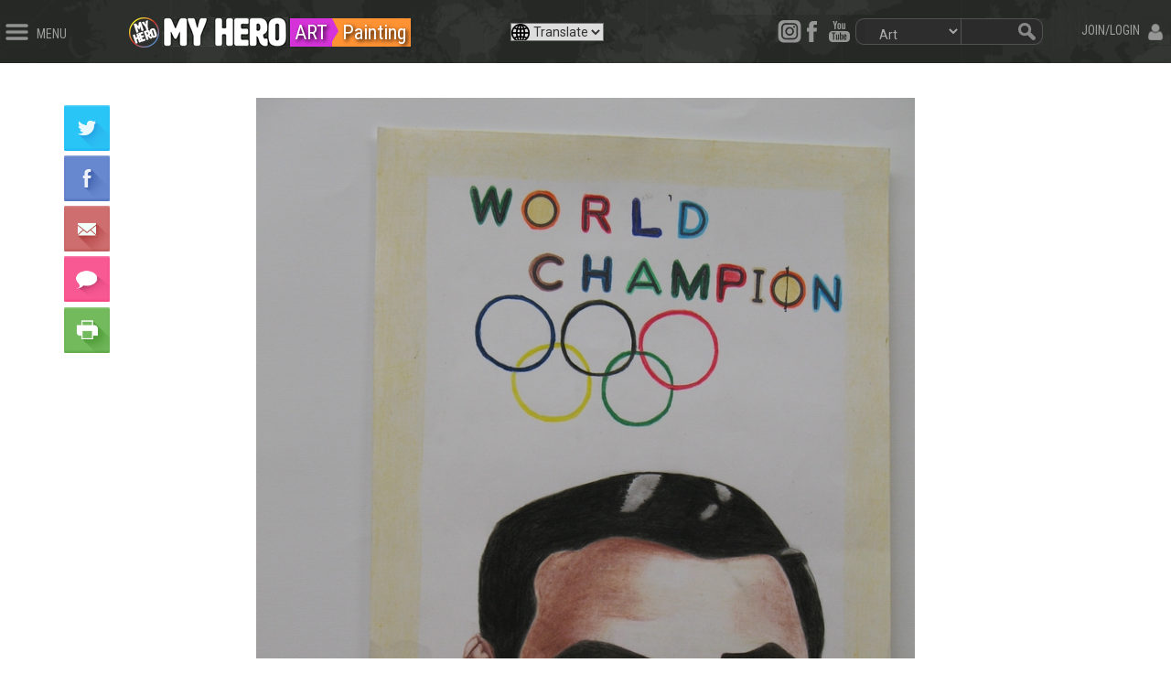

--- FILE ---
content_type: text/css; charset=utf-8
request_url: https://myhero.com/Themes/radon/Content/css/gallery.css
body_size: 3419
content:
.galleryPage {
    font-family: 'Roboto', sans-serif;
}
.gallery-caption {
    font-family: 'Roboto', sans-serif;
    font-weight:bold;
}
.galleryPage h2 {
    font-family: 'Roboto Condensed', sans-serif;    
    color:#000;
    width:100%;
    margin:0px !important;
}

.page-visitor {
    width: 100%;
    background-color: #575757;
    color: #FFF;
    font-family: 'Open Sans';
    font-weight: 200 !important;
    font-size: 16px;
    padding: 10px;
}

    .page-visitor p span {
        color: #fff !important;
        font-family: 'Open Sans' !important;
        font-size: 16px !important;
    }


@media screen and (min-width:768px) {
    #audio-welcome, #art-welcome {
        display:flex;
    }

    #gallery-home-leftcol {
        /*border-right: 1px solid #d4d4d4;*/
    }
}

#gallery-home-rightcol {
    padding:30px;
}
    #gallery-home-rightcol h3, #audio-home-rightcol h3 {
        color: rgb(155, 155, 155) !important;
        /*color: #3666cc;*/
    }

#gallery-home-leftcol {
    /*background-color: #d4d4d4;*/
    padding: 30px;
}
    #gallery-home-leftcol h3{
        color:rgb(101, 101, 101) !important;
    }

@media screen and (max-width:767px) {
    #gallery-home-leftcol {
        background-color:transparent; 
        /* At the very least, on mobile screens, the top half of the page shouldn't be a different color from the bottom */
    }
}


.galleryPage h3 {
    font-family: 'Roboto', sans-serif;
    font-size:24px;
    width:100%;
    margin:0px !important;
    font-weight:normal !important;
}

.light-heading {
    color:#555; 
    font-weight:300;
}
    

#gallery-title {
    /*font-size:48px;*/
    font-size:3vw;
    position:absolute;
    width:100%;
    top:0;
    background-color:rgba(255, 255, 255, 0.7);
    font-family: Roboto;
    font-weight:bold;
}

#gallery-title div {
    padding-left:3vw;
}

@media screen and (max-width:1000px) {
    #gallery-title {
        font-size: 5vw;
    }
}

@media screen and (max-width:767px) {
    #gallery-title {
        font-size:7vw;
    }
}

.gallery-grey {
    font-family: 'Roboto Condensed', sans-serif;
    font-size:32px;
    font-weight:bold;
    color:rgba(130,130,130,1);
}
.featured{
    position:absolute;
    width:100%;
    top:0;
}
.featured{
    position:absolute;
    width:100%;
    top:0;
}
.featured-context {
   
}
.featured-title {
    /*color:#fff;*/
    text-align:center;
    font-size:32px;
    /*background-color:#000;*/
    font-family: Roboto;
    font-weight:normal;
}
.featured-artist {
    font-size:20px;
    text-align:center;
    font-weight: bold;
    font-family: 'Roboto Condensed', sans-serif;
}

.italic {
    font-style: italic;
}

.featured-sub {
    font-size:15px;
    text-align:center;
    font-family: 'Roboto Condensed', sans-serif;
}

#galleryWhite h2{
	color:#000;
	font-size:32px;
	font-family: Roboto;
	font-weight:bold;
}
#galleryWhite p{
	color:#000;
	text-align:justify;
}

.rollcat {
    position: absolute;
    top: 0px;
    left: 15px;
    background-color: #000;
    color: #FFF;
    padding-left: 5px;
    padding-right: 5px;
    display: none;
}

.spacing {
    margin-top:3em;
    margin-bottom:3em;
}

.spacing-bottom-small {
    margin-bottom:1vw;
}

.spacing-top-small {
    display:block;
    margin-top:1vw;
}

.orange {
    color: #ec5729;
}

.blue {
    color: #1a6a82;
}

.bold {
    font-weight:bold;
}

.galleryPage p {
    margin-bottom:0.75em;
}

.galleryPage h3 {
    padding-top:1em;
    padding-bottom:1em;
}

/*.galleryPage a {
    color: #1a6a82;
    text-decoration:none;
}

    .galleryPage a:hover {
        color: #4e95aa;
    }*/

.disclaimer {
    font-size:0.8em;
}

/* Social Buttons Stylings for Art View Pages */

.socialbar {
    font-size: 18px;
    font-family: 'Roboto Condensed', sans-serif;
    color: #fff;
    text-align: center;
}

.share-item {
    transition: all 0.5s ease;
    border-right: 1px solid #868686;
}

    .share-item:hover {
        cursor: pointer;
    }

.socialbar img {
    position: relative;
    top: -1px;
    padding-right: 5px;
}

.share-fb {
    padding-top: 5px;
    padding-bottom: 5px;
    background-color: #9c9c9c;
    color: #fff;
}

    .share-fb:hover {
        background-color: #3d5994;
    }

.share-twitter {
    padding-top: 5px;
    padding-bottom: 5px;
    background-color: #9c9c9c;
    color: #fff;
}

    .share-twitter:hover {
        background-color: #57aae9;
    }

.share-print {
    padding-top: 5px;
    padding-bottom: 5px;
    background-color: #9c9c9c;
}

    .share-print:hover {
        background-color: #5A5A5A;
    }

.share-email {
    padding-top: 5px;
    padding-bottom: 5px;
    background-color: #9c9c9c;
}

    .share-email:hover {
        background-color: #19bd8f;
    }

.share-comment {
    padding-top: 5px;
    padding-bottom: 5px;
    background-color: #9c9c9c;
}

    .share-comment:hover {
        background-color: #db4d40;
    }

.btn-social {
    transition: all 0.3s ease;
    cursor:pointer;
}

#floater-social {
    float: left;
    position: absolute;
    top: 100px;
    left: -100px;
    z-index: 1;
    transition: all 0.3s ease;
}

/* Related Items Stylings */

.page-body {
    padding-top:3vw;
    margin-bottom:3vw;
}

.gallery-related {
    /*border-left:0.5vw solid #eee;*/
    border-top:1px solid #eee;
    border-bottom:1px solid #eee;
    padding:1vw;
}

.gallery-related .title {
    font-size:1em;
    font-weight:bold;
}

.gallery-related > .title {
    font-size:1.2em;
    font-weight:bold;
    padding-bottom:1vw;
}

.related-item {
    display:inline-block;
    border:1px solid #ccc;
    border-radius:3px;
    padding:0.5em;
}

.related-item .title {
    display:block;
    padding-top:0.5vw;
}

.related-item:hover .related-pic {
    opacity:0.8;
    transition:0.3s;
}

.galleryPage a {
    /*color: #9a1519;*/
    text-decoration:none;
}

    .galleryPage a:hover {
        /*color: #e96f72;*/
    }

#audio-welcome a {
    color: #3666cc;
}

    #audio-welcome a:hover {
        color: #6695f9;
    }

#art-welcome a {
    /*color: #d533d9;
    color: #c102c6;*/
    color: #a500a9;
}

    #art-welcome a:hover {
        /*color: #c102c6;*/
        color: #d533d9;
    }

.news-block:hover img {
    opacity:0.8;
    transition:0.3s;
}

#art-welcome .news-block:hover a div {
    /*color: #c102c6;*/
    color: #d533d9;
}

/*.gallery-related .item-grid {
    border: 1px solid #777;
}

.gallery-related .item-box {
    float:none;
    border:1px solid #777;
    padding:1vw;
}

.gallery-related .product-item {
    float:none;
}

    .gallery-related .item-box .product-item-caption {
        float: none;
        border: 1px solid #777;
    }
    .gallery-related .item-box .product-item-caption .title {
        float: none;
        border: 1px solid #777;
    }*/

/* General Art View Page Stylings */
#page-title {
    padding-top:1vw;
    font-size:3vw;
    font-weight: normal;
}

.featured-spacer {
    padding-bottom:1.5vw;
}

.featured-artist h2 {
    font-size:2vw;
    font-weight:300;
    color:#333;
    padding-bottom:3vw;
}

@media screen and (max-width:767px) {
    #page-title {
        font-size:7vw;
    }

    .featured-artist h2 {
        font-size: 6vw;
    }

    .short-description {
        padding-left:5vw;
        padding-right:5vw;
    }

    .full-description {
        padding-left: 5vw;
        padding-right: 5vw;
    }

    .gallery-related {
        padding-top:1em;
    }
}

.short-description {
    font-weight: bold;
    padding-bottom: 1vw;
    padding-left: 3vw;
    padding-right: 3vw;
}

.full-description {
    font-size:1.2em;
    padding-left:3vw;
    padding-right:3vw;

    border-top:1px solid #e9e9e9;
    padding-top:1vw;
}

/*.picture img {
    border: 3px solid #a8936b;
    background-color: #746341;
    border-radius: 3px;
    padding: 0.3em;
}*/



.center-pic {
    margin-left:auto;
    margin-right:auto;
}

.related-link {
    font-size:1em;
    font-weight:bold;
}

.link-description {
    font-size:0.8em;
}

.radon-gallery .related-products-grid {
    border-left: 7px solid #e6e6e6;
    border-top: 1px solid #e6e6e6;
    padding: 15px;
    margin-top: 15px;
}

.radon-gallery .related-products-title {
    font-family: 'Open Sans';
    font-weight: 600 !important;
    font-size: 16px;
}

.radon-gallery .title {
    font-family: 'Open Sans';
    font-weight: 600 !important;
    font-size: 16px;
}

/* Gallery Search Stylings */
#gallery-search-field {
    width: calc(100% - 4em);
    display:inline-block;
    margin:0;
    border-bottom-right-radius:0;
    border-top-right-radius:0;
}

#gallery-search-button {
    display:inline-block;
    height:34px;
    padding-top:0.1em;
    margin:0;
    margin-left:-5px;
    margin-top:-2px;
    border-bottom-left-radius:0;
    border-top-left-radius:0;
}

.glyphicon-search {
    font-size:1.5em;
    vertical-align:middle;
}

/* Responsive Video Styling */
.responsive-video {
    position: relative;
    padding-bottom: 56.25%;
    /*padding-top: 20em;*/
    overflow: hidden;
}


    .responsive-video iframe,
    .responsive-video object,
    .responsive-video embed {
        position: absolute;
        top: 0;
        left: 0;
        width: 100%;
        height: 100%;
    }

.right-col-padding {
    padding:2vw;
}

@media screen and (max-width:767px) {
    .right-col-padding {
        padding:0;
    }
}

.social-links {
    padding-left:3vw;
    padding-bottom:1em;
    clear:both;
}

/* Welcome Page Category Stylings */

.smallPadding {
    padding:0.5vw;
}

.category-title {
    font-size:0.9em;
    font-weight:bold;
    display:block;
    padding-top:0.25em;
}

.medium-title {
    font-weight:bold;
    display:block;
    padding-top:0.1em;
}

@media screen and (max-width:767px) {
    .category-title {
        font-size:1em;
    }
}

.categoryTile {
    text-align:center;
    margin-bottom:0.5em;
}

.categoryTile:hover img, .mediumTile:hover img {
    opacity:0.8;
    transition:0.3s;
}

.banner-stripe {
    display:block;
    width:100%;
    height:1vw;
}

.top-padding {
	margin-top:1.1em;
	height: 48px;
	position: relative;
	top: -44px;
}

.accent-blue {
    background-color: #3666cc;
}

.accent-fuschia {
    background: -webkit-linear-gradient(-90deg, #a500a9, #ee79f1); /* For Safari 5.1 to 6.0 */
    background: -o-linear-gradient(-90deg, #a500a9, #ee79f1); /* For Opera 11.1 to 12.0 */
    background: -moz-linear-gradient(-90deg, #a500a9, #ee79f1); /* For Firefox 3.6 to 15 */
    background: linear-gradient(-90deg, #a500a9, #ee79f1); /* Standard syntax */
}

.mfp-credit {
    text-align: left;
    line-height: 18px;
    color: #f3f3f3;
    word-wrap: break-word;
    padding-right: 36px;
}

.social-message{
    position: absolute;
    top: 305px;
    left: 5em;
    margin-top: -20px;
    font-family: roboto;
    border-radius: 20px;
    line-height: 1.8em;
    height: 30px;
    padding: 0 10px;
    background-color: blue;
    color: white;
    display: none;
}

#tutorialMessage{
    font-family: 'Roboto';
}

/* About the Author */

.story-box {
    border-left: 7px solid #e6e6e6;
    border-top: 1px solid #e6e6e6;
    padding: 15px;
}

.story-box h3 {
    font-size: 16px;
}

.visitorText p span {
    /*color: #fff !important;*/
    font-family: 'Open Sans' !important;
    font-size: 16px !important;
}

.visitorText div {
    float: left;
    margin: 0 0.5em 0 0;
    background-color: #e8e8e8;
    padding: 0.4em 0.3em 0.3em 0.4em;
    -moz-box-shadow: inset 5px 5px 2px -2px #474747;
    -webkit-box-shadow: inset 5px 5px 2px -2px #474747;
    box-shadow: inset 5px 5px 2px -2px #474747;
}

.visitorText {
    width: 100%;
    font-family: 'Open Sans';
    font-weight: 200 !important;
    font-size: 16px;
    display: inline-block;
}